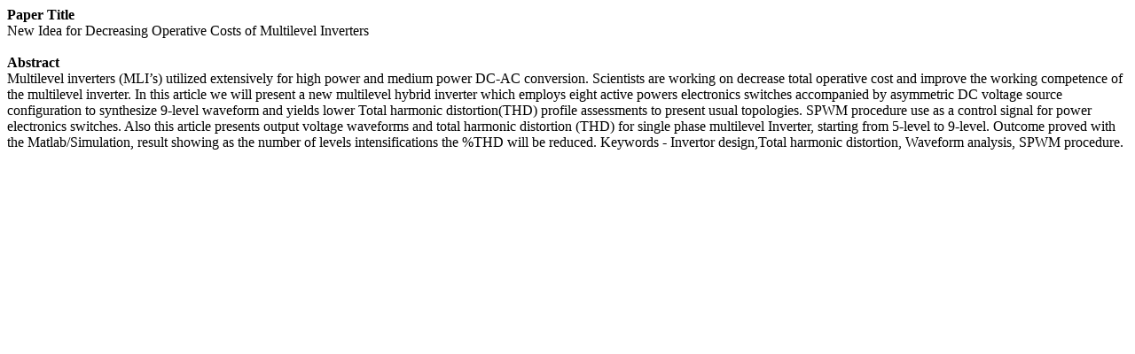

--- FILE ---
content_type: text/html; charset=UTF-8
request_url: http://ijieee.org.in/abstract.php?paper_id=13310
body_size: 641
content:
<strong>Paper Title</strong><br>
New Idea for Decreasing Operative Costs of Multilevel Inverters<br>
<br>

<strong>Abstract</strong><br>
Multilevel inverters (MLI’s) utilized extensively for high power and medium power DC-AC conversion.
Scientists are working on decrease total operative cost and improve the working competence of the multilevel inverter. In
this article we will present a new multilevel hybrid inverter which employs eight active powers electronics switches
accompanied by asymmetric DC voltage source configuration to synthesize 9-level waveform and yields lower Total
harmonic distortion(THD) profile assessments to present usual topologies. SPWM procedure use as a control signal for
power electronics switches. Also this article presents output voltage waveforms and total harmonic distortion (THD) for
single phase multilevel Inverter, starting from 5-level to 9-level. Outcome proved with the Matlab/Simulation, result
showing as the number of levels intensifications the %THD will be reduced.
Keywords - Invertor design,Total harmonic distortion, Waveform analysis, SPWM procedure.